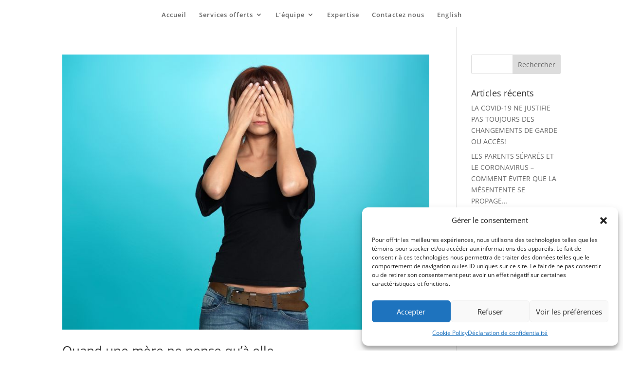

--- FILE ---
content_type: text/css
request_url: https://www.schirmtremblay.com/wp-content/et-cache/global/et-divi-customizer-global.min.css?ver=1767795075
body_size: 1103
content:
#main-header .nav li ul a{color:rgba(0,0,0,0.7)}#top-menu li a{font-size:13px}body.et_vertical_nav .container.et_search_form_container .et-search-form input{font-size:13px!important}#top-menu li a,.et_search_form_container input{letter-spacing:1px}.et_search_form_container input::-moz-placeholder{letter-spacing:1px}.et_search_form_container input::-webkit-input-placeholder{letter-spacing:1px}.et_search_form_container input:-ms-input-placeholder{letter-spacing:1px}.footer-widget .et_pb_widget div,.footer-widget .et_pb_widget ul,.footer-widget .et_pb_widget ol,.footer-widget .et_pb_widget label{line-height:1.7em}#et-footer-nav .bottom-nav li.current-menu-item a{color:#2ea3f2}body .et_pb_button{}body.et_pb_button_helper_class .et_pb_button,body.et_pb_button_helper_class .et_pb_module.et_pb_button{color:#ffffff}body .et_pb_bg_layout_light.et_pb_button:hover,body .et_pb_bg_layout_light .et_pb_button:hover,body .et_pb_button:hover{color:#ffffff!important;border-radius:0px}@media only screen and (min-width:981px){.et_header_style_left #et-top-navigation,.et_header_style_split #et-top-navigation{padding:49px 0 0 0}.et_header_style_left #et-top-navigation nav>ul>li>a,.et_header_style_split #et-top-navigation nav>ul>li>a{padding-bottom:49px}.et_header_style_split .centered-inline-logo-wrap{width:98px;margin:-98px 0}.et_header_style_split .centered-inline-logo-wrap #logo{max-height:98px}.et_pb_svg_logo.et_header_style_split .centered-inline-logo-wrap #logo{height:98px}.et_header_style_centered #top-menu>li>a{padding-bottom:18px}.et_header_style_slide #et-top-navigation,.et_header_style_fullscreen #et-top-navigation{padding:40px 0 40px 0!important}.et_header_style_centered #main-header .logo_container{height:98px}.et_header_style_centered #logo{max-height:30%}.et_pb_svg_logo.et_header_style_centered #logo{height:30%}.et_header_style_centered.et_hide_primary_logo #main-header:not(.et-fixed-header) .logo_container,.et_header_style_centered.et_hide_fixed_logo #main-header.et-fixed-header .logo_container{height:17.64px}.et-fixed-header #top-menu li a{font-size:14px}}@media only screen and (min-width:1350px){.et_pb_row{padding:27px 0}.et_pb_section{padding:54px 0}.single.et_pb_pagebuilder_layout.et_full_width_page .et_post_meta_wrapper{padding-top:81px}.et_pb_fullwidth_section{padding:0}}@media only screen and (max-width:980px){.et_pb_row,.et_pb_column .et_pb_row_inner{padding:16px 0}}@media only screen and (max-width:767px){.et_pb_section{padding:0px 0}.et_pb_section.et_pb_fullwidth_section{padding:0}}.et_pb_slider_container_inner{vertical-align:top!important}.et-testimonial-box{margin-top:-20px!important;margin-right:0px!important;margin-bottom:45px!important;margin-left:0px!important}.t-author{color:#ffffff!important;font-weight:bold!important}.et-testimonial-author-info{background:linear-gradient(to bottom,#1d2e42 0,#1d2e42 100%)!important;height:15px;margin:0px!important}.et_pb_map{height:200px}.savoir_plus{color:#48c6a9;font-size:12px;font-weight:600;font-style:italic}.Trois_pilliers_Titre{padding:0px 0px 10px 0px;color:#6d8ea7;font-size:22px;text-align:left}.Titre_Niveau_1{color:#6d8ea7;font-size:1.2em;padding-bottom:7px}.Titre_Niveau_2{font-size:17px;font-weight:500;text-align:justify;color:#3f3f3f;padding-bottom:15px}.Text_courrant_1{padding-left:10px;font-size:14px;font-weight:300;text-align:justify;color:#3f3f3f}.Text_Legal_1{font-family:Metropolis-Light;font-size:12px;font-weight:300;text-align:justify;color:#3f3f3f}.Paragraph_HiLite_1{width:85%;border-top-style:solid;border-top-width:1px;border-bottom-style:solid;border-bottom-width:1px;padding-top:25px;padding-bottom:25px;padding-left:20px;padding-right:20px;margin-left:auto;margin-right:auto;text-align:justify;font-weight:bold;font-size:14px;line-height:1.8;color:#1d2e42}.Divider_Style_1{width:88%;display:block;margin-left:auto;margin-right:auto;border-style:inset;border-width:1px;color:#1d2e42}.Name_Styler_SC_1{font-weight:500;letter-spacing:1px;color:#505050}.btn-inline .et_pb_button_module_wrapper{display:inline-block;margin:0 5px}.btn-inline{text-align:left!important}.xjl_en-savoir-plus{display:none}.nav li ul{width:350px!important}.nav li li ul{left:350px!important}#top-menu li li a{width:310px}